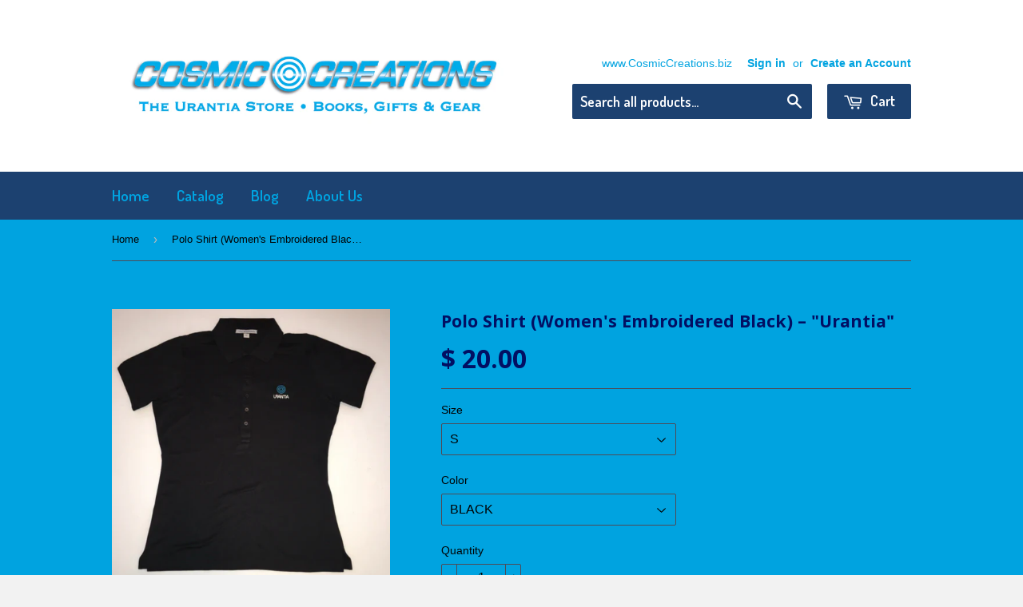

--- FILE ---
content_type: text/html; charset=utf-8
request_url: https://cosmiccreations.biz/products/urantia-womens-polo-shirt
body_size: 15760
content:
<!doctype html>
<!--[if lt IE 7]><html class="no-js lt-ie9 lt-ie8 lt-ie7" lang="en"> <![endif]-->
<!--[if IE 7]><html class="no-js lt-ie9 lt-ie8" lang="en"> <![endif]-->
<!--[if IE 8]><html class="no-js lt-ie9" lang="en"> <![endif]-->
<!--[if IE 9 ]><html class="ie9 no-js"> <![endif]-->
<!--[if (gt IE 9)|!(IE)]><!--> <html class="no-touch no-js"> <!--<![endif]-->
<head>

  <!-- Basic page needs ================================================== -->
  <meta charset="utf-8">
  <meta http-equiv="X-UA-Compatible" content="IE=edge,chrome=1">

  
  <link rel="shortcut icon" href="//cosmiccreations.biz/cdn/shop/t/2/assets/favicon.png?v=108531274516298026581466901159" type="image/png" />
  

  <!-- Title and description ================================================== -->
  <title>
  Polo Shirt (Women&#39;s Embroidered Black) – &quot;Urantia&quot; &ndash; COSMICCREATIONS.BIZ
  </title>

  
  <meta name="description" content="Ladies&#39; POLO SHIRT with embroidered URANTIA logo. Nice comfortable quality shirt.  Long tail to stay tucked in or for a nice casual look untucked.  5.4 Oz Moisture-Wicking. UV Protection. Pill-Resistant. Fully Taped Flat Rib-Knit Collar. Half-Moon Patch. 100% Polyester Mesh Pique. Available in Women&#39;s sizes Small up to">
  

  <!-- Product meta ================================================== -->
  
  <meta property="og:type" content="product">
  <meta property="og:title" content="Polo Shirt (Women&#39;s Embroidered Black) – &quot;Urantia&quot;">
  
  <meta property="og:image" content="http://cosmiccreations.biz/cdn/shop/files/Screenshot2025-12-03at2.06.05PM_grande.png?v=1764823495">
  <meta property="og:image:secure_url" content="https://cosmiccreations.biz/cdn/shop/files/Screenshot2025-12-03at2.06.05PM_grande.png?v=1764823495">
  
  <meta property="og:price:amount" content="20.00">
  <meta property="og:price:currency" content="USD">


  <meta property="og:description" content="Ladies&#39; POLO SHIRT with embroidered URANTIA logo. Nice comfortable quality shirt.  Long tail to stay tucked in or for a nice casual look untucked.  5.4 Oz Moisture-Wicking. UV Protection. Pill-Resistant. Fully Taped Flat Rib-Knit Collar. Half-Moon Patch. 100% Polyester Mesh Pique. Available in Women&#39;s sizes Small up to">

  <meta property="og:url" content="https://cosmiccreations.biz/products/urantia-womens-polo-shirt">
  <meta property="og:site_name" content="COSMICCREATIONS.BIZ">

  
  
  
  <meta name="twitter:site" content="@">


  <meta name="twitter:card" content="product">
  <meta name="twitter:title" content="Polo Shirt (Women's Embroidered Black) – "Urantia"">
  <meta name="twitter:description" content="Ladies&#39; POLO SHIRT with embroidered URANTIA logo. Nice comfortable quality shirt.  Long tail to stay tucked in or for a nice casual look untucked.  5.4 Oz Moisture-Wicking. UV Protection. Pill-Resistant. Fully Taped Flat Rib-Knit Collar. Half-Moon Patch. 100% Polyester Mesh Pique. Available in Women&#39;s sizes Small up to 2X. Color: Black, but also available in White and Blue.
The azure blue concentric circles logo and the word Urantia are the registered trademarks of Urantia Foundation, the original publisher and custodian of The Urantia Book. These symbols are being used with permission. CosmicCreations.biz – The Urantia Store Online – the reliable source where those who love The Urantia Book can purchase Books, Gifts &amp;amp; Gear. 
Reviews appreciated.">
  <meta name="twitter:image" content="https://cosmiccreations.biz/cdn/shop/files/Screenshot2025-12-03at2.06.05PM_medium.png?v=1764823495">
  <meta name="twitter:image:width" content="240">
  <meta name="twitter:image:height" content="240">
  <meta name="twitter:label1" content="Price">
  <meta name="twitter:data1" content="$ 20.00 USD">
  
  <meta name="twitter:label2" content="Brand">
  <meta name="twitter:data2" content="CosmicCreations">
  



  <!-- Helpers ================================================== -->
  <link rel="canonical" href="https://cosmiccreations.biz/products/urantia-womens-polo-shirt">
  <meta name="viewport" content="width=device-width,initial-scale=1">

  
  <!-- Ajaxify Cart Plugin ================================================== -->
  <link href="//cosmiccreations.biz/cdn/shop/t/2/assets/ajaxify.scss.css?v=165513865926657738661444720074" rel="stylesheet" type="text/css" media="all" />
  

  <!-- CSS ================================================== -->
  <link href="//cosmiccreations.biz/cdn/shop/t/2/assets/timber.scss.css?v=121019764082625029511674755863" rel="stylesheet" type="text/css" media="all" />
  

  
    
    
    <link href="//fonts.googleapis.com/css?family=Open+Sans:700" rel="stylesheet" type="text/css" media="all" />
  


  
    
    
    <link href="//fonts.googleapis.com/css?family=Dosis:600" rel="stylesheet" type="text/css" media="all" />
  



  <!-- Header hook for plugins ================================================== -->
  <script>window.performance && window.performance.mark && window.performance.mark('shopify.content_for_header.start');</script><meta id="shopify-digital-wallet" name="shopify-digital-wallet" content="/8085735/digital_wallets/dialog">
<meta name="shopify-checkout-api-token" content="05761179ecc255bfe01c9ea1ee5ca82e">
<meta id="in-context-paypal-metadata" data-shop-id="8085735" data-venmo-supported="false" data-environment="production" data-locale="en_US" data-paypal-v4="true" data-currency="USD">
<link rel="alternate" type="application/json+oembed" href="https://cosmiccreations.biz/products/urantia-womens-polo-shirt.oembed">
<script async="async" src="/checkouts/internal/preloads.js?locale=en-US"></script>
<link rel="preconnect" href="https://shop.app" crossorigin="anonymous">
<script async="async" src="https://shop.app/checkouts/internal/preloads.js?locale=en-US&shop_id=8085735" crossorigin="anonymous"></script>
<script id="shopify-features" type="application/json">{"accessToken":"05761179ecc255bfe01c9ea1ee5ca82e","betas":["rich-media-storefront-analytics"],"domain":"cosmiccreations.biz","predictiveSearch":true,"shopId":8085735,"locale":"en"}</script>
<script>var Shopify = Shopify || {};
Shopify.shop = "cosmiccreations.myshopify.com";
Shopify.locale = "en";
Shopify.currency = {"active":"USD","rate":"1.0"};
Shopify.country = "US";
Shopify.theme = {"name":"Supply","id":10695585,"schema_name":null,"schema_version":null,"theme_store_id":679,"role":"main"};
Shopify.theme.handle = "null";
Shopify.theme.style = {"id":null,"handle":null};
Shopify.cdnHost = "cosmiccreations.biz/cdn";
Shopify.routes = Shopify.routes || {};
Shopify.routes.root = "/";</script>
<script type="module">!function(o){(o.Shopify=o.Shopify||{}).modules=!0}(window);</script>
<script>!function(o){function n(){var o=[];function n(){o.push(Array.prototype.slice.apply(arguments))}return n.q=o,n}var t=o.Shopify=o.Shopify||{};t.loadFeatures=n(),t.autoloadFeatures=n()}(window);</script>
<script>
  window.ShopifyPay = window.ShopifyPay || {};
  window.ShopifyPay.apiHost = "shop.app\/pay";
  window.ShopifyPay.redirectState = null;
</script>
<script id="shop-js-analytics" type="application/json">{"pageType":"product"}</script>
<script defer="defer" async type="module" src="//cosmiccreations.biz/cdn/shopifycloud/shop-js/modules/v2/client.init-shop-cart-sync_C5BV16lS.en.esm.js"></script>
<script defer="defer" async type="module" src="//cosmiccreations.biz/cdn/shopifycloud/shop-js/modules/v2/chunk.common_CygWptCX.esm.js"></script>
<script type="module">
  await import("//cosmiccreations.biz/cdn/shopifycloud/shop-js/modules/v2/client.init-shop-cart-sync_C5BV16lS.en.esm.js");
await import("//cosmiccreations.biz/cdn/shopifycloud/shop-js/modules/v2/chunk.common_CygWptCX.esm.js");

  window.Shopify.SignInWithShop?.initShopCartSync?.({"fedCMEnabled":true,"windoidEnabled":true});

</script>
<script>
  window.Shopify = window.Shopify || {};
  if (!window.Shopify.featureAssets) window.Shopify.featureAssets = {};
  window.Shopify.featureAssets['shop-js'] = {"shop-cart-sync":["modules/v2/client.shop-cart-sync_ZFArdW7E.en.esm.js","modules/v2/chunk.common_CygWptCX.esm.js"],"shop-button":["modules/v2/client.shop-button_tlx5R9nI.en.esm.js","modules/v2/chunk.common_CygWptCX.esm.js"],"init-fed-cm":["modules/v2/client.init-fed-cm_CmiC4vf6.en.esm.js","modules/v2/chunk.common_CygWptCX.esm.js"],"init-windoid":["modules/v2/client.init-windoid_sURxWdc1.en.esm.js","modules/v2/chunk.common_CygWptCX.esm.js"],"init-shop-cart-sync":["modules/v2/client.init-shop-cart-sync_C5BV16lS.en.esm.js","modules/v2/chunk.common_CygWptCX.esm.js"],"init-shop-email-lookup-coordinator":["modules/v2/client.init-shop-email-lookup-coordinator_B8hsDcYM.en.esm.js","modules/v2/chunk.common_CygWptCX.esm.js"],"shop-cash-offers":["modules/v2/client.shop-cash-offers_DOA2yAJr.en.esm.js","modules/v2/chunk.common_CygWptCX.esm.js","modules/v2/chunk.modal_D71HUcav.esm.js"],"pay-button":["modules/v2/client.pay-button_FdsNuTd3.en.esm.js","modules/v2/chunk.common_CygWptCX.esm.js"],"shop-login-button":["modules/v2/client.shop-login-button_C5VAVYt1.en.esm.js","modules/v2/chunk.common_CygWptCX.esm.js","modules/v2/chunk.modal_D71HUcav.esm.js"],"shop-toast-manager":["modules/v2/client.shop-toast-manager_ClPi3nE9.en.esm.js","modules/v2/chunk.common_CygWptCX.esm.js"],"avatar":["modules/v2/client.avatar_BTnouDA3.en.esm.js"],"init-shop-for-new-customer-accounts":["modules/v2/client.init-shop-for-new-customer-accounts_ChsxoAhi.en.esm.js","modules/v2/client.shop-login-button_C5VAVYt1.en.esm.js","modules/v2/chunk.common_CygWptCX.esm.js","modules/v2/chunk.modal_D71HUcav.esm.js"],"init-customer-accounts":["modules/v2/client.init-customer-accounts_DxDtT_ad.en.esm.js","modules/v2/client.shop-login-button_C5VAVYt1.en.esm.js","modules/v2/chunk.common_CygWptCX.esm.js","modules/v2/chunk.modal_D71HUcav.esm.js"],"init-customer-accounts-sign-up":["modules/v2/client.init-customer-accounts-sign-up_CPSyQ0Tj.en.esm.js","modules/v2/client.shop-login-button_C5VAVYt1.en.esm.js","modules/v2/chunk.common_CygWptCX.esm.js","modules/v2/chunk.modal_D71HUcav.esm.js"],"lead-capture":["modules/v2/client.lead-capture_Bi8yE_yS.en.esm.js","modules/v2/chunk.common_CygWptCX.esm.js","modules/v2/chunk.modal_D71HUcav.esm.js"],"checkout-modal":["modules/v2/client.checkout-modal_BPM8l0SH.en.esm.js","modules/v2/chunk.common_CygWptCX.esm.js","modules/v2/chunk.modal_D71HUcav.esm.js"],"shop-follow-button":["modules/v2/client.shop-follow-button_Cva4Ekp9.en.esm.js","modules/v2/chunk.common_CygWptCX.esm.js","modules/v2/chunk.modal_D71HUcav.esm.js"],"shop-login":["modules/v2/client.shop-login_D6lNrXab.en.esm.js","modules/v2/chunk.common_CygWptCX.esm.js","modules/v2/chunk.modal_D71HUcav.esm.js"],"payment-terms":["modules/v2/client.payment-terms_CZxnsJam.en.esm.js","modules/v2/chunk.common_CygWptCX.esm.js","modules/v2/chunk.modal_D71HUcav.esm.js"]};
</script>
<script id="__st">var __st={"a":8085735,"offset":-18000,"reqid":"caf72f72-ab3d-49f7-847b-cadbd959d3f6-1768846109","pageurl":"cosmiccreations.biz\/products\/urantia-womens-polo-shirt","u":"6930a0cd1840","p":"product","rtyp":"product","rid":2146967489};</script>
<script>window.ShopifyPaypalV4VisibilityTracking = true;</script>
<script id="captcha-bootstrap">!function(){'use strict';const t='contact',e='account',n='new_comment',o=[[t,t],['blogs',n],['comments',n],[t,'customer']],c=[[e,'customer_login'],[e,'guest_login'],[e,'recover_customer_password'],[e,'create_customer']],r=t=>t.map((([t,e])=>`form[action*='/${t}']:not([data-nocaptcha='true']) input[name='form_type'][value='${e}']`)).join(','),a=t=>()=>t?[...document.querySelectorAll(t)].map((t=>t.form)):[];function s(){const t=[...o],e=r(t);return a(e)}const i='password',u='form_key',d=['recaptcha-v3-token','g-recaptcha-response','h-captcha-response',i],f=()=>{try{return window.sessionStorage}catch{return}},m='__shopify_v',_=t=>t.elements[u];function p(t,e,n=!1){try{const o=window.sessionStorage,c=JSON.parse(o.getItem(e)),{data:r}=function(t){const{data:e,action:n}=t;return t[m]||n?{data:e,action:n}:{data:t,action:n}}(c);for(const[e,n]of Object.entries(r))t.elements[e]&&(t.elements[e].value=n);n&&o.removeItem(e)}catch(o){console.error('form repopulation failed',{error:o})}}const l='form_type',E='cptcha';function T(t){t.dataset[E]=!0}const w=window,h=w.document,L='Shopify',v='ce_forms',y='captcha';let A=!1;((t,e)=>{const n=(g='f06e6c50-85a8-45c8-87d0-21a2b65856fe',I='https://cdn.shopify.com/shopifycloud/storefront-forms-hcaptcha/ce_storefront_forms_captcha_hcaptcha.v1.5.2.iife.js',D={infoText:'Protected by hCaptcha',privacyText:'Privacy',termsText:'Terms'},(t,e,n)=>{const o=w[L][v],c=o.bindForm;if(c)return c(t,g,e,D).then(n);var r;o.q.push([[t,g,e,D],n]),r=I,A||(h.body.append(Object.assign(h.createElement('script'),{id:'captcha-provider',async:!0,src:r})),A=!0)});var g,I,D;w[L]=w[L]||{},w[L][v]=w[L][v]||{},w[L][v].q=[],w[L][y]=w[L][y]||{},w[L][y].protect=function(t,e){n(t,void 0,e),T(t)},Object.freeze(w[L][y]),function(t,e,n,w,h,L){const[v,y,A,g]=function(t,e,n){const i=e?o:[],u=t?c:[],d=[...i,...u],f=r(d),m=r(i),_=r(d.filter((([t,e])=>n.includes(e))));return[a(f),a(m),a(_),s()]}(w,h,L),I=t=>{const e=t.target;return e instanceof HTMLFormElement?e:e&&e.form},D=t=>v().includes(t);t.addEventListener('submit',(t=>{const e=I(t);if(!e)return;const n=D(e)&&!e.dataset.hcaptchaBound&&!e.dataset.recaptchaBound,o=_(e),c=g().includes(e)&&(!o||!o.value);(n||c)&&t.preventDefault(),c&&!n&&(function(t){try{if(!f())return;!function(t){const e=f();if(!e)return;const n=_(t);if(!n)return;const o=n.value;o&&e.removeItem(o)}(t);const e=Array.from(Array(32),(()=>Math.random().toString(36)[2])).join('');!function(t,e){_(t)||t.append(Object.assign(document.createElement('input'),{type:'hidden',name:u})),t.elements[u].value=e}(t,e),function(t,e){const n=f();if(!n)return;const o=[...t.querySelectorAll(`input[type='${i}']`)].map((({name:t})=>t)),c=[...d,...o],r={};for(const[a,s]of new FormData(t).entries())c.includes(a)||(r[a]=s);n.setItem(e,JSON.stringify({[m]:1,action:t.action,data:r}))}(t,e)}catch(e){console.error('failed to persist form',e)}}(e),e.submit())}));const S=(t,e)=>{t&&!t.dataset[E]&&(n(t,e.some((e=>e===t))),T(t))};for(const o of['focusin','change'])t.addEventListener(o,(t=>{const e=I(t);D(e)&&S(e,y())}));const B=e.get('form_key'),M=e.get(l),P=B&&M;t.addEventListener('DOMContentLoaded',(()=>{const t=y();if(P)for(const e of t)e.elements[l].value===M&&p(e,B);[...new Set([...A(),...v().filter((t=>'true'===t.dataset.shopifyCaptcha))])].forEach((e=>S(e,t)))}))}(h,new URLSearchParams(w.location.search),n,t,e,['guest_login'])})(!0,!0)}();</script>
<script integrity="sha256-4kQ18oKyAcykRKYeNunJcIwy7WH5gtpwJnB7kiuLZ1E=" data-source-attribution="shopify.loadfeatures" defer="defer" src="//cosmiccreations.biz/cdn/shopifycloud/storefront/assets/storefront/load_feature-a0a9edcb.js" crossorigin="anonymous"></script>
<script crossorigin="anonymous" defer="defer" src="//cosmiccreations.biz/cdn/shopifycloud/storefront/assets/shopify_pay/storefront-65b4c6d7.js?v=20250812"></script>
<script data-source-attribution="shopify.dynamic_checkout.dynamic.init">var Shopify=Shopify||{};Shopify.PaymentButton=Shopify.PaymentButton||{isStorefrontPortableWallets:!0,init:function(){window.Shopify.PaymentButton.init=function(){};var t=document.createElement("script");t.src="https://cosmiccreations.biz/cdn/shopifycloud/portable-wallets/latest/portable-wallets.en.js",t.type="module",document.head.appendChild(t)}};
</script>
<script data-source-attribution="shopify.dynamic_checkout.buyer_consent">
  function portableWalletsHideBuyerConsent(e){var t=document.getElementById("shopify-buyer-consent"),n=document.getElementById("shopify-subscription-policy-button");t&&n&&(t.classList.add("hidden"),t.setAttribute("aria-hidden","true"),n.removeEventListener("click",e))}function portableWalletsShowBuyerConsent(e){var t=document.getElementById("shopify-buyer-consent"),n=document.getElementById("shopify-subscription-policy-button");t&&n&&(t.classList.remove("hidden"),t.removeAttribute("aria-hidden"),n.addEventListener("click",e))}window.Shopify?.PaymentButton&&(window.Shopify.PaymentButton.hideBuyerConsent=portableWalletsHideBuyerConsent,window.Shopify.PaymentButton.showBuyerConsent=portableWalletsShowBuyerConsent);
</script>
<script data-source-attribution="shopify.dynamic_checkout.cart.bootstrap">document.addEventListener("DOMContentLoaded",(function(){function t(){return document.querySelector("shopify-accelerated-checkout-cart, shopify-accelerated-checkout")}if(t())Shopify.PaymentButton.init();else{new MutationObserver((function(e,n){t()&&(Shopify.PaymentButton.init(),n.disconnect())})).observe(document.body,{childList:!0,subtree:!0})}}));
</script>
<link id="shopify-accelerated-checkout-styles" rel="stylesheet" media="screen" href="https://cosmiccreations.biz/cdn/shopifycloud/portable-wallets/latest/accelerated-checkout-backwards-compat.css" crossorigin="anonymous">
<style id="shopify-accelerated-checkout-cart">
        #shopify-buyer-consent {
  margin-top: 1em;
  display: inline-block;
  width: 100%;
}

#shopify-buyer-consent.hidden {
  display: none;
}

#shopify-subscription-policy-button {
  background: none;
  border: none;
  padding: 0;
  text-decoration: underline;
  font-size: inherit;
  cursor: pointer;
}

#shopify-subscription-policy-button::before {
  box-shadow: none;
}

      </style>

<script>window.performance && window.performance.mark && window.performance.mark('shopify.content_for_header.end');</script>

  

<!--[if lt IE 9]>
<script src="//html5shiv.googlecode.com/svn/trunk/html5.js" type="text/javascript"></script>
<script src="//cosmiccreations.biz/cdn/shop/t/2/assets/respond.min.js?v=52248677837542619231427068348" type="text/javascript"></script>
<link href="//cosmiccreations.biz/cdn/shop/t/2/assets/respond-proxy.html" id="respond-proxy" rel="respond-proxy" />
<link href="//cosmiccreations.biz/search?q=61c6b2c4b68580e4ef38e7e22e92166f" id="respond-redirect" rel="respond-redirect" />
<script src="//cosmiccreations.biz/search?q=61c6b2c4b68580e4ef38e7e22e92166f" type="text/javascript"></script>
<![endif]-->


  
  

  <script src="//ajax.googleapis.com/ajax/libs/jquery/1.11.0/jquery.min.js" type="text/javascript"></script>
  <script src="//cosmiccreations.biz/cdn/shop/t/2/assets/modernizr.min.js?v=26620055551102246001427068348" type="text/javascript"></script>

<link href="https://monorail-edge.shopifysvc.com" rel="dns-prefetch">
<script>(function(){if ("sendBeacon" in navigator && "performance" in window) {try {var session_token_from_headers = performance.getEntriesByType('navigation')[0].serverTiming.find(x => x.name == '_s').description;} catch {var session_token_from_headers = undefined;}var session_cookie_matches = document.cookie.match(/_shopify_s=([^;]*)/);var session_token_from_cookie = session_cookie_matches && session_cookie_matches.length === 2 ? session_cookie_matches[1] : "";var session_token = session_token_from_headers || session_token_from_cookie || "";function handle_abandonment_event(e) {var entries = performance.getEntries().filter(function(entry) {return /monorail-edge.shopifysvc.com/.test(entry.name);});if (!window.abandonment_tracked && entries.length === 0) {window.abandonment_tracked = true;var currentMs = Date.now();var navigation_start = performance.timing.navigationStart;var payload = {shop_id: 8085735,url: window.location.href,navigation_start,duration: currentMs - navigation_start,session_token,page_type: "product"};window.navigator.sendBeacon("https://monorail-edge.shopifysvc.com/v1/produce", JSON.stringify({schema_id: "online_store_buyer_site_abandonment/1.1",payload: payload,metadata: {event_created_at_ms: currentMs,event_sent_at_ms: currentMs}}));}}window.addEventListener('pagehide', handle_abandonment_event);}}());</script>
<script id="web-pixels-manager-setup">(function e(e,d,r,n,o){if(void 0===o&&(o={}),!Boolean(null===(a=null===(i=window.Shopify)||void 0===i?void 0:i.analytics)||void 0===a?void 0:a.replayQueue)){var i,a;window.Shopify=window.Shopify||{};var t=window.Shopify;t.analytics=t.analytics||{};var s=t.analytics;s.replayQueue=[],s.publish=function(e,d,r){return s.replayQueue.push([e,d,r]),!0};try{self.performance.mark("wpm:start")}catch(e){}var l=function(){var e={modern:/Edge?\/(1{2}[4-9]|1[2-9]\d|[2-9]\d{2}|\d{4,})\.\d+(\.\d+|)|Firefox\/(1{2}[4-9]|1[2-9]\d|[2-9]\d{2}|\d{4,})\.\d+(\.\d+|)|Chrom(ium|e)\/(9{2}|\d{3,})\.\d+(\.\d+|)|(Maci|X1{2}).+ Version\/(15\.\d+|(1[6-9]|[2-9]\d|\d{3,})\.\d+)([,.]\d+|)( \(\w+\)|)( Mobile\/\w+|) Safari\/|Chrome.+OPR\/(9{2}|\d{3,})\.\d+\.\d+|(CPU[ +]OS|iPhone[ +]OS|CPU[ +]iPhone|CPU IPhone OS|CPU iPad OS)[ +]+(15[._]\d+|(1[6-9]|[2-9]\d|\d{3,})[._]\d+)([._]\d+|)|Android:?[ /-](13[3-9]|1[4-9]\d|[2-9]\d{2}|\d{4,})(\.\d+|)(\.\d+|)|Android.+Firefox\/(13[5-9]|1[4-9]\d|[2-9]\d{2}|\d{4,})\.\d+(\.\d+|)|Android.+Chrom(ium|e)\/(13[3-9]|1[4-9]\d|[2-9]\d{2}|\d{4,})\.\d+(\.\d+|)|SamsungBrowser\/([2-9]\d|\d{3,})\.\d+/,legacy:/Edge?\/(1[6-9]|[2-9]\d|\d{3,})\.\d+(\.\d+|)|Firefox\/(5[4-9]|[6-9]\d|\d{3,})\.\d+(\.\d+|)|Chrom(ium|e)\/(5[1-9]|[6-9]\d|\d{3,})\.\d+(\.\d+|)([\d.]+$|.*Safari\/(?![\d.]+ Edge\/[\d.]+$))|(Maci|X1{2}).+ Version\/(10\.\d+|(1[1-9]|[2-9]\d|\d{3,})\.\d+)([,.]\d+|)( \(\w+\)|)( Mobile\/\w+|) Safari\/|Chrome.+OPR\/(3[89]|[4-9]\d|\d{3,})\.\d+\.\d+|(CPU[ +]OS|iPhone[ +]OS|CPU[ +]iPhone|CPU IPhone OS|CPU iPad OS)[ +]+(10[._]\d+|(1[1-9]|[2-9]\d|\d{3,})[._]\d+)([._]\d+|)|Android:?[ /-](13[3-9]|1[4-9]\d|[2-9]\d{2}|\d{4,})(\.\d+|)(\.\d+|)|Mobile Safari.+OPR\/([89]\d|\d{3,})\.\d+\.\d+|Android.+Firefox\/(13[5-9]|1[4-9]\d|[2-9]\d{2}|\d{4,})\.\d+(\.\d+|)|Android.+Chrom(ium|e)\/(13[3-9]|1[4-9]\d|[2-9]\d{2}|\d{4,})\.\d+(\.\d+|)|Android.+(UC? ?Browser|UCWEB|U3)[ /]?(15\.([5-9]|\d{2,})|(1[6-9]|[2-9]\d|\d{3,})\.\d+)\.\d+|SamsungBrowser\/(5\.\d+|([6-9]|\d{2,})\.\d+)|Android.+MQ{2}Browser\/(14(\.(9|\d{2,})|)|(1[5-9]|[2-9]\d|\d{3,})(\.\d+|))(\.\d+|)|K[Aa][Ii]OS\/(3\.\d+|([4-9]|\d{2,})\.\d+)(\.\d+|)/},d=e.modern,r=e.legacy,n=navigator.userAgent;return n.match(d)?"modern":n.match(r)?"legacy":"unknown"}(),u="modern"===l?"modern":"legacy",c=(null!=n?n:{modern:"",legacy:""})[u],f=function(e){return[e.baseUrl,"/wpm","/b",e.hashVersion,"modern"===e.buildTarget?"m":"l",".js"].join("")}({baseUrl:d,hashVersion:r,buildTarget:u}),m=function(e){var d=e.version,r=e.bundleTarget,n=e.surface,o=e.pageUrl,i=e.monorailEndpoint;return{emit:function(e){var a=e.status,t=e.errorMsg,s=(new Date).getTime(),l=JSON.stringify({metadata:{event_sent_at_ms:s},events:[{schema_id:"web_pixels_manager_load/3.1",payload:{version:d,bundle_target:r,page_url:o,status:a,surface:n,error_msg:t},metadata:{event_created_at_ms:s}}]});if(!i)return console&&console.warn&&console.warn("[Web Pixels Manager] No Monorail endpoint provided, skipping logging."),!1;try{return self.navigator.sendBeacon.bind(self.navigator)(i,l)}catch(e){}var u=new XMLHttpRequest;try{return u.open("POST",i,!0),u.setRequestHeader("Content-Type","text/plain"),u.send(l),!0}catch(e){return console&&console.warn&&console.warn("[Web Pixels Manager] Got an unhandled error while logging to Monorail."),!1}}}}({version:r,bundleTarget:l,surface:e.surface,pageUrl:self.location.href,monorailEndpoint:e.monorailEndpoint});try{o.browserTarget=l,function(e){var d=e.src,r=e.async,n=void 0===r||r,o=e.onload,i=e.onerror,a=e.sri,t=e.scriptDataAttributes,s=void 0===t?{}:t,l=document.createElement("script"),u=document.querySelector("head"),c=document.querySelector("body");if(l.async=n,l.src=d,a&&(l.integrity=a,l.crossOrigin="anonymous"),s)for(var f in s)if(Object.prototype.hasOwnProperty.call(s,f))try{l.dataset[f]=s[f]}catch(e){}if(o&&l.addEventListener("load",o),i&&l.addEventListener("error",i),u)u.appendChild(l);else{if(!c)throw new Error("Did not find a head or body element to append the script");c.appendChild(l)}}({src:f,async:!0,onload:function(){if(!function(){var e,d;return Boolean(null===(d=null===(e=window.Shopify)||void 0===e?void 0:e.analytics)||void 0===d?void 0:d.initialized)}()){var d=window.webPixelsManager.init(e)||void 0;if(d){var r=window.Shopify.analytics;r.replayQueue.forEach((function(e){var r=e[0],n=e[1],o=e[2];d.publishCustomEvent(r,n,o)})),r.replayQueue=[],r.publish=d.publishCustomEvent,r.visitor=d.visitor,r.initialized=!0}}},onerror:function(){return m.emit({status:"failed",errorMsg:"".concat(f," has failed to load")})},sri:function(e){var d=/^sha384-[A-Za-z0-9+/=]+$/;return"string"==typeof e&&d.test(e)}(c)?c:"",scriptDataAttributes:o}),m.emit({status:"loading"})}catch(e){m.emit({status:"failed",errorMsg:(null==e?void 0:e.message)||"Unknown error"})}}})({shopId: 8085735,storefrontBaseUrl: "https://cosmiccreations.biz",extensionsBaseUrl: "https://extensions.shopifycdn.com/cdn/shopifycloud/web-pixels-manager",monorailEndpoint: "https://monorail-edge.shopifysvc.com/unstable/produce_batch",surface: "storefront-renderer",enabledBetaFlags: ["2dca8a86"],webPixelsConfigList: [{"id":"shopify-app-pixel","configuration":"{}","eventPayloadVersion":"v1","runtimeContext":"STRICT","scriptVersion":"0450","apiClientId":"shopify-pixel","type":"APP","privacyPurposes":["ANALYTICS","MARKETING"]},{"id":"shopify-custom-pixel","eventPayloadVersion":"v1","runtimeContext":"LAX","scriptVersion":"0450","apiClientId":"shopify-pixel","type":"CUSTOM","privacyPurposes":["ANALYTICS","MARKETING"]}],isMerchantRequest: false,initData: {"shop":{"name":"COSMICCREATIONS.BIZ","paymentSettings":{"currencyCode":"USD"},"myshopifyDomain":"cosmiccreations.myshopify.com","countryCode":"US","storefrontUrl":"https:\/\/cosmiccreations.biz"},"customer":null,"cart":null,"checkout":null,"productVariants":[{"price":{"amount":20.0,"currencyCode":"USD"},"product":{"title":"Polo Shirt (Women's Embroidered Black) – \"Urantia\"","vendor":"CosmicCreations","id":"2146967489","untranslatedTitle":"Polo Shirt (Women's Embroidered Black) – \"Urantia\"","url":"\/products\/urantia-womens-polo-shirt","type":"Polo Shirt"},"id":"6936144833","image":{"src":"\/\/cosmiccreations.biz\/cdn\/shop\/files\/Screenshot2025-12-03at2.06.05PM.png?v=1764823495"},"sku":"CCAP-0016","title":"S \/ BLACK","untranslatedTitle":"S \/ BLACK"},{"price":{"amount":20.0,"currencyCode":"USD"},"product":{"title":"Polo Shirt (Women's Embroidered Black) – \"Urantia\"","vendor":"CosmicCreations","id":"2146967489","untranslatedTitle":"Polo Shirt (Women's Embroidered Black) – \"Urantia\"","url":"\/products\/urantia-womens-polo-shirt","type":"Polo Shirt"},"id":"6936145153","image":{"src":"\/\/cosmiccreations.biz\/cdn\/shop\/files\/Screenshot2025-12-03at2.06.05PM.png?v=1764823495"},"sku":"CCAP-0015","title":"M \/ BLACK","untranslatedTitle":"M \/ BLACK"},{"price":{"amount":20.0,"currencyCode":"USD"},"product":{"title":"Polo Shirt (Women's Embroidered Black) – \"Urantia\"","vendor":"CosmicCreations","id":"2146967489","untranslatedTitle":"Polo Shirt (Women's Embroidered Black) – \"Urantia\"","url":"\/products\/urantia-womens-polo-shirt","type":"Polo Shirt"},"id":"6936145345","image":{"src":"\/\/cosmiccreations.biz\/cdn\/shop\/files\/Screenshot2025-12-03at2.06.05PM.png?v=1764823495"},"sku":"CCAP-0014","title":"L \/ BLACK","untranslatedTitle":"L \/ BLACK"},{"price":{"amount":20.0,"currencyCode":"USD"},"product":{"title":"Polo Shirt (Women's Embroidered Black) – \"Urantia\"","vendor":"CosmicCreations","id":"2146967489","untranslatedTitle":"Polo Shirt (Women's Embroidered Black) – \"Urantia\"","url":"\/products\/urantia-womens-polo-shirt","type":"Polo Shirt"},"id":"6936145537","image":{"src":"\/\/cosmiccreations.biz\/cdn\/shop\/files\/Screenshot2025-12-03at2.06.05PM.png?v=1764823495"},"sku":"CCAP-0017","title":"XL \/ BLACK","untranslatedTitle":"XL \/ BLACK"},{"price":{"amount":20.0,"currencyCode":"USD"},"product":{"title":"Polo Shirt (Women's Embroidered Black) – \"Urantia\"","vendor":"CosmicCreations","id":"2146967489","untranslatedTitle":"Polo Shirt (Women's Embroidered Black) – \"Urantia\"","url":"\/products\/urantia-womens-polo-shirt","type":"Polo Shirt"},"id":"6936145729","image":{"src":"\/\/cosmiccreations.biz\/cdn\/shop\/files\/Screenshot2025-12-03at2.06.05PM.png?v=1764823495"},"sku":"CCAP-0018","title":"2XL \/ BLACK","untranslatedTitle":"2XL \/ BLACK"}],"purchasingCompany":null},},"https://cosmiccreations.biz/cdn","fcfee988w5aeb613cpc8e4bc33m6693e112",{"modern":"","legacy":""},{"shopId":"8085735","storefrontBaseUrl":"https:\/\/cosmiccreations.biz","extensionBaseUrl":"https:\/\/extensions.shopifycdn.com\/cdn\/shopifycloud\/web-pixels-manager","surface":"storefront-renderer","enabledBetaFlags":"[\"2dca8a86\"]","isMerchantRequest":"false","hashVersion":"fcfee988w5aeb613cpc8e4bc33m6693e112","publish":"custom","events":"[[\"page_viewed\",{}],[\"product_viewed\",{\"productVariant\":{\"price\":{\"amount\":20.0,\"currencyCode\":\"USD\"},\"product\":{\"title\":\"Polo Shirt (Women's Embroidered Black) – \\\"Urantia\\\"\",\"vendor\":\"CosmicCreations\",\"id\":\"2146967489\",\"untranslatedTitle\":\"Polo Shirt (Women's Embroidered Black) – \\\"Urantia\\\"\",\"url\":\"\/products\/urantia-womens-polo-shirt\",\"type\":\"Polo Shirt\"},\"id\":\"6936144833\",\"image\":{\"src\":\"\/\/cosmiccreations.biz\/cdn\/shop\/files\/Screenshot2025-12-03at2.06.05PM.png?v=1764823495\"},\"sku\":\"CCAP-0016\",\"title\":\"S \/ BLACK\",\"untranslatedTitle\":\"S \/ BLACK\"}}]]"});</script><script>
  window.ShopifyAnalytics = window.ShopifyAnalytics || {};
  window.ShopifyAnalytics.meta = window.ShopifyAnalytics.meta || {};
  window.ShopifyAnalytics.meta.currency = 'USD';
  var meta = {"product":{"id":2146967489,"gid":"gid:\/\/shopify\/Product\/2146967489","vendor":"CosmicCreations","type":"Polo Shirt","handle":"urantia-womens-polo-shirt","variants":[{"id":6936144833,"price":2000,"name":"Polo Shirt (Women's Embroidered Black) – \"Urantia\" - S \/ BLACK","public_title":"S \/ BLACK","sku":"CCAP-0016"},{"id":6936145153,"price":2000,"name":"Polo Shirt (Women's Embroidered Black) – \"Urantia\" - M \/ BLACK","public_title":"M \/ BLACK","sku":"CCAP-0015"},{"id":6936145345,"price":2000,"name":"Polo Shirt (Women's Embroidered Black) – \"Urantia\" - L \/ BLACK","public_title":"L \/ BLACK","sku":"CCAP-0014"},{"id":6936145537,"price":2000,"name":"Polo Shirt (Women's Embroidered Black) – \"Urantia\" - XL \/ BLACK","public_title":"XL \/ BLACK","sku":"CCAP-0017"},{"id":6936145729,"price":2000,"name":"Polo Shirt (Women's Embroidered Black) – \"Urantia\" - 2XL \/ BLACK","public_title":"2XL \/ BLACK","sku":"CCAP-0018"}],"remote":false},"page":{"pageType":"product","resourceType":"product","resourceId":2146967489,"requestId":"caf72f72-ab3d-49f7-847b-cadbd959d3f6-1768846109"}};
  for (var attr in meta) {
    window.ShopifyAnalytics.meta[attr] = meta[attr];
  }
</script>
<script class="analytics">
  (function () {
    var customDocumentWrite = function(content) {
      var jquery = null;

      if (window.jQuery) {
        jquery = window.jQuery;
      } else if (window.Checkout && window.Checkout.$) {
        jquery = window.Checkout.$;
      }

      if (jquery) {
        jquery('body').append(content);
      }
    };

    var hasLoggedConversion = function(token) {
      if (token) {
        return document.cookie.indexOf('loggedConversion=' + token) !== -1;
      }
      return false;
    }

    var setCookieIfConversion = function(token) {
      if (token) {
        var twoMonthsFromNow = new Date(Date.now());
        twoMonthsFromNow.setMonth(twoMonthsFromNow.getMonth() + 2);

        document.cookie = 'loggedConversion=' + token + '; expires=' + twoMonthsFromNow;
      }
    }

    var trekkie = window.ShopifyAnalytics.lib = window.trekkie = window.trekkie || [];
    if (trekkie.integrations) {
      return;
    }
    trekkie.methods = [
      'identify',
      'page',
      'ready',
      'track',
      'trackForm',
      'trackLink'
    ];
    trekkie.factory = function(method) {
      return function() {
        var args = Array.prototype.slice.call(arguments);
        args.unshift(method);
        trekkie.push(args);
        return trekkie;
      };
    };
    for (var i = 0; i < trekkie.methods.length; i++) {
      var key = trekkie.methods[i];
      trekkie[key] = trekkie.factory(key);
    }
    trekkie.load = function(config) {
      trekkie.config = config || {};
      trekkie.config.initialDocumentCookie = document.cookie;
      var first = document.getElementsByTagName('script')[0];
      var script = document.createElement('script');
      script.type = 'text/javascript';
      script.onerror = function(e) {
        var scriptFallback = document.createElement('script');
        scriptFallback.type = 'text/javascript';
        scriptFallback.onerror = function(error) {
                var Monorail = {
      produce: function produce(monorailDomain, schemaId, payload) {
        var currentMs = new Date().getTime();
        var event = {
          schema_id: schemaId,
          payload: payload,
          metadata: {
            event_created_at_ms: currentMs,
            event_sent_at_ms: currentMs
          }
        };
        return Monorail.sendRequest("https://" + monorailDomain + "/v1/produce", JSON.stringify(event));
      },
      sendRequest: function sendRequest(endpointUrl, payload) {
        // Try the sendBeacon API
        if (window && window.navigator && typeof window.navigator.sendBeacon === 'function' && typeof window.Blob === 'function' && !Monorail.isIos12()) {
          var blobData = new window.Blob([payload], {
            type: 'text/plain'
          });

          if (window.navigator.sendBeacon(endpointUrl, blobData)) {
            return true;
          } // sendBeacon was not successful

        } // XHR beacon

        var xhr = new XMLHttpRequest();

        try {
          xhr.open('POST', endpointUrl);
          xhr.setRequestHeader('Content-Type', 'text/plain');
          xhr.send(payload);
        } catch (e) {
          console.log(e);
        }

        return false;
      },
      isIos12: function isIos12() {
        return window.navigator.userAgent.lastIndexOf('iPhone; CPU iPhone OS 12_') !== -1 || window.navigator.userAgent.lastIndexOf('iPad; CPU OS 12_') !== -1;
      }
    };
    Monorail.produce('monorail-edge.shopifysvc.com',
      'trekkie_storefront_load_errors/1.1',
      {shop_id: 8085735,
      theme_id: 10695585,
      app_name: "storefront",
      context_url: window.location.href,
      source_url: "//cosmiccreations.biz/cdn/s/trekkie.storefront.cd680fe47e6c39ca5d5df5f0a32d569bc48c0f27.min.js"});

        };
        scriptFallback.async = true;
        scriptFallback.src = '//cosmiccreations.biz/cdn/s/trekkie.storefront.cd680fe47e6c39ca5d5df5f0a32d569bc48c0f27.min.js';
        first.parentNode.insertBefore(scriptFallback, first);
      };
      script.async = true;
      script.src = '//cosmiccreations.biz/cdn/s/trekkie.storefront.cd680fe47e6c39ca5d5df5f0a32d569bc48c0f27.min.js';
      first.parentNode.insertBefore(script, first);
    };
    trekkie.load(
      {"Trekkie":{"appName":"storefront","development":false,"defaultAttributes":{"shopId":8085735,"isMerchantRequest":null,"themeId":10695585,"themeCityHash":"7549232713071869584","contentLanguage":"en","currency":"USD","eventMetadataId":"5426376e-1af0-4aac-8a7b-ee307cb6f21e"},"isServerSideCookieWritingEnabled":true,"monorailRegion":"shop_domain","enabledBetaFlags":["65f19447"]},"Session Attribution":{},"S2S":{"facebookCapiEnabled":false,"source":"trekkie-storefront-renderer","apiClientId":580111}}
    );

    var loaded = false;
    trekkie.ready(function() {
      if (loaded) return;
      loaded = true;

      window.ShopifyAnalytics.lib = window.trekkie;

      var originalDocumentWrite = document.write;
      document.write = customDocumentWrite;
      try { window.ShopifyAnalytics.merchantGoogleAnalytics.call(this); } catch(error) {};
      document.write = originalDocumentWrite;

      window.ShopifyAnalytics.lib.page(null,{"pageType":"product","resourceType":"product","resourceId":2146967489,"requestId":"caf72f72-ab3d-49f7-847b-cadbd959d3f6-1768846109","shopifyEmitted":true});

      var match = window.location.pathname.match(/checkouts\/(.+)\/(thank_you|post_purchase)/)
      var token = match? match[1]: undefined;
      if (!hasLoggedConversion(token)) {
        setCookieIfConversion(token);
        window.ShopifyAnalytics.lib.track("Viewed Product",{"currency":"USD","variantId":6936144833,"productId":2146967489,"productGid":"gid:\/\/shopify\/Product\/2146967489","name":"Polo Shirt (Women's Embroidered Black) – \"Urantia\" - S \/ BLACK","price":"20.00","sku":"CCAP-0016","brand":"CosmicCreations","variant":"S \/ BLACK","category":"Polo Shirt","nonInteraction":true,"remote":false},undefined,undefined,{"shopifyEmitted":true});
      window.ShopifyAnalytics.lib.track("monorail:\/\/trekkie_storefront_viewed_product\/1.1",{"currency":"USD","variantId":6936144833,"productId":2146967489,"productGid":"gid:\/\/shopify\/Product\/2146967489","name":"Polo Shirt (Women's Embroidered Black) – \"Urantia\" - S \/ BLACK","price":"20.00","sku":"CCAP-0016","brand":"CosmicCreations","variant":"S \/ BLACK","category":"Polo Shirt","nonInteraction":true,"remote":false,"referer":"https:\/\/cosmiccreations.biz\/products\/urantia-womens-polo-shirt"});
      }
    });


        var eventsListenerScript = document.createElement('script');
        eventsListenerScript.async = true;
        eventsListenerScript.src = "//cosmiccreations.biz/cdn/shopifycloud/storefront/assets/shop_events_listener-3da45d37.js";
        document.getElementsByTagName('head')[0].appendChild(eventsListenerScript);

})();</script>
<script
  defer
  src="https://cosmiccreations.biz/cdn/shopifycloud/perf-kit/shopify-perf-kit-3.0.4.min.js"
  data-application="storefront-renderer"
  data-shop-id="8085735"
  data-render-region="gcp-us-central1"
  data-page-type="product"
  data-theme-instance-id="10695585"
  data-theme-name=""
  data-theme-version=""
  data-monorail-region="shop_domain"
  data-resource-timing-sampling-rate="10"
  data-shs="true"
  data-shs-beacon="true"
  data-shs-export-with-fetch="true"
  data-shs-logs-sample-rate="1"
  data-shs-beacon-endpoint="https://cosmiccreations.biz/api/collect"
></script>
</head>

<body id="polo-shirt-women-39-s-embroidered-black-quot-urantia-quot" class="template-product" >

  <header class="site-header" role="banner">
    <div class="wrapper">

      <div class="grid--full">
        <div class="grid-item large--one-half">
          
            <div class="h1 header-logo" itemscope itemtype="http://schema.org/Organization">
          
            
              <a href="/" itemprop="url">
                <img src="//cosmiccreations.biz/cdn/shop/t/2/assets/logo.png?v=45991147218057322201497280927" alt="COSMICCREATIONS.BIZ" itemprop="logo">
              </a>
            
          
            </div>
          
        </div>

        <div class="grid-item large--one-half text-center large--text-right">
          
            <div class="site-header--text-links">
              
                www.CosmicCreations.biz
              

              
                <span class="site-header--meta-links medium-down--hide">
                  
                    <a href="/account/login" id="customer_login_link">Sign in</a>
                    
                    <span class="site-header--spacer">or</span>
                    <a href="/account/register" id="customer_register_link">Create an Account</a>
                    
                  
                </span>
              
            </div>

            <br class="medium-down--hide">
          

          <form action="/search" method="get" class="search-bar" role="search">
  <input type="hidden" name="type" value="product">

  <input type="search" name="q" value="" placeholder="Search all products..." aria-label="Search all products...">
  <button type="submit" class="search-bar--submit icon-fallback-text">
    <span class="icon icon-search" aria-hidden="true"></span>
    <span class="fallback-text">Search</span>
  </button>
</form>


          <a href="/cart" class="header-cart-btn cart-toggle">
            <span class="icon icon-cart"></span>
            Cart <span class="cart-count cart-badge--desktop hidden-count">0</span>
          </a>
        </div>
      </div>

    </div>
  </header>

  <nav class="nav-bar" role="navigation">
    <div class="wrapper">
      <form action="/search" method="get" class="search-bar" role="search">
  <input type="hidden" name="type" value="product">

  <input type="search" name="q" value="" placeholder="Search all products..." aria-label="Search all products...">
  <button type="submit" class="search-bar--submit icon-fallback-text">
    <span class="icon icon-search" aria-hidden="true"></span>
    <span class="fallback-text">Search</span>
  </button>
</form>

      <ul class="site-nav" id="accessibleNav">
  
  
    
    
      <li >
        <a href="/">Home</a>
      </li>
    
  
    
    
      <li >
        <a href="/collections/all">Catalog</a>
      </li>
    
  
    
    
      <li >
        <a href="/blogs/news">Blog</a>
      </li>
    
  
    
    
      <li >
        <a href="/pages/about-us">About Us</a>
      </li>
    
  

  
    
      <li class="customer-navlink large--hide"><a href="/account/login" id="customer_login_link">Sign in</a></li>
      
      <li class="customer-navlink large--hide"><a href="/account/register" id="customer_register_link">Create an Account</a></li>
      
    
  
</ul>

    </div>
  </nav>

  <div id="mobileNavBar">
    <div class="display-table-cell">
      <a class="menu-toggle mobileNavBar-link">Menu</a>
    </div>
    <div class="display-table-cell">
      <a href="/cart" class="cart-toggle mobileNavBar-link">
        <span class="icon icon-cart"></span>
        Cart <span class="cart-count hidden-count">0</span>
      </a>
    </div>
  </div>

  <main class="wrapper main-content" role="main">

    




<nav class="breadcrumb" role="navigation" aria-label="breadcrumbs">
  <a href="/" title="Back to the frontpage">Home</a>

  

    
    <span class="divider" aria-hidden="true">&rsaquo;</span>
    <span class="breadcrumb--truncate">Polo Shirt (Women's Embroidered Black) – "Urantia"</span>

  
</nav>



<div class="grid" itemscope itemtype="http://schema.org/Product">
  <meta itemprop="url" content="https://cosmiccreations.biz/products/urantia-womens-polo-shirt">
  <meta itemprop="image" content="//cosmiccreations.biz/cdn/shop/files/Screenshot2025-12-03at2.06.05PM_grande.png?v=1764823495">

  <div class="grid-item large--two-fifths">
    <div class="grid">
      <div class="grid-item large--eleven-twelfths text-center">
        <div class="product-photo-container" id="productPhoto">
          
          <img id="productPhotoImg" src="//cosmiccreations.biz/cdn/shop/files/Screenshot2025-12-03at2.06.05PM_large.png?v=1764823495" alt="Polo Shirt (Women&#39;s Embroidered Black) – &quot;Urantia&quot;"  data-zoom="//cosmiccreations.biz/cdn/shop/files/Screenshot2025-12-03at2.06.05PM_1024x1024.png?v=1764823495">
        </div>
        

      </div>
    </div>

  </div>

  <div class="grid-item large--three-fifths">

    <h2 itemprop="name">Polo Shirt (Women's Embroidered Black) – "Urantia"</h2>

    <div itemprop="offers" itemscope itemtype="http://schema.org/Offer">

      

      <meta itemprop="priceCurrency" content="USD">
      <meta itemprop="price" content="$ 20.00">

      

      <ul class="inline-list product-meta">
        <li>
          <span id="productPrice" class="h1">
            







<small>$ 20.00</small>
          </span>
        </li>
        
        
          <li class="product-meta--review">
            <span class="shopify-product-reviews-badge" data-id="2146967489"></span>
          </li>
        
      </ul>

      <hr id="variantBreak" class="hr--clear hr--small">

      <link itemprop="availability" href="http://schema.org/InStock">

      <form action="/cart/add" method="post" enctype="multipart/form-data" id="addToCartForm">
        <select name="id" id="productSelect" class="product-variants">
          
            

              <option  selected="selected"  value="6936144833">S / BLACK - $ 20.00 USD</option>

            
          
            

              <option  value="6936145153">M / BLACK - $ 20.00 USD</option>

            
          
            

              <option  value="6936145345">L / BLACK - $ 20.00 USD</option>

            
          
            

              <option  value="6936145537">XL / BLACK - $ 20.00 USD</option>

            
          
            

              <option  value="6936145729">2XL / BLACK - $ 20.00 USD</option>

            
          
        </select>

        
          <label for="quantity" class="quantity-selector">Quantity</label>
          <input type="number" id="quantity" name="quantity" value="1" min="1" class="quantity-selector">
        

        <button type="submit" name="add" id="addToCart" class="btn">
          <span class="icon icon-cart"></span>
          <span id="addToCartText">Add to Cart</span>
        </button>

        <span id="variantQuantity" class="variant-quantity"></span>
      </form>

      <hr>

    </div>

    <div class="product-description rte" itemprop="description">
      <p>Ladies' POLO SHIRT with embroidered URANTIA logo. Nice comfortable quality shirt.  Long tail to stay tucked in or for a nice casual look untucked.  5.4 Oz Moisture-Wicking. UV Protection. Pill-Resistant. Fully Taped Flat Rib-Knit Collar. Half-Moon Patch. 100% Polyester Mesh Pique. Available in Women's sizes Small up to 2X. Color: Black, but also available in White and Blue.</p>
<p><span>The azure blue concentric circles logo and the word Urantia are the registered trademarks of Urantia Foundation, the original publisher and custodian of </span><em>The Urantia Book. </em><span>These symbols are being used with permission. </span><br><br>CosmicCreations.biz –<strong> </strong><span>The Urantia Store Online – the reliable source where those who love </span><em>The Urantia Book</em><span> can purchase Books, Gifts &amp; Gear. </span></p>
<p><span>Reviews appreciated.</span><br></p>
    </div>

    
      



<div class="social-sharing is-default" data-permalink="https://cosmiccreations.biz/products/urantia-womens-polo-shirt">

  
    <a target="_blank" href="//www.facebook.com/sharer.php?u=https://cosmiccreations.biz/products/urantia-womens-polo-shirt" class="share-facebook">
      <span class="icon icon-facebook"></span>
      <span class="share-title">Share</span>
      
        <span class="share-count">0</span>
      
    </a>
  

  
    <a target="_blank" href="//twitter.com/share?url=https://cosmiccreations.biz/products/urantia-womens-polo-shirt&amp;text=Polo%20Shirt%20(Women's%20Embroidered%20Black)%20%E2%80%93%20%22Urantia%22" class="share-twitter">
      <span class="icon icon-twitter"></span>
      <span class="share-title">Tweet</span>
      
        <span class="share-count">0</span>
      
    </a>
  

  

    
      <a target="_blank" href="//pinterest.com/pin/create/button/?url=https://cosmiccreations.biz/products/urantia-womens-polo-shirt&amp;media=http://cosmiccreations.biz/cdn/shop/files/Screenshot2025-12-03at2.06.05PM_1024x1024.png?v=1764823495&amp;description=Polo%20Shirt%20(Women's%20Embroidered%20Black)%20%E2%80%93%20%22Urantia%22" class="share-pinterest">
        <span class="icon icon-pinterest"></span>
        <span class="share-title">Pin it</span>
        
          <span class="share-count">0</span>
        
      </a>
    

    
      <a target="_blank" href="http://www.thefancy.com/fancyit?ItemURL=https://cosmiccreations.biz/products/urantia-womens-polo-shirt&amp;Title=Polo%20Shirt%20(Women's%20Embroidered%20Black)%20%E2%80%93%20%22Urantia%22&amp;Category=Other&amp;ImageURL=//cosmiccreations.biz/cdn/shop/files/Screenshot2025-12-03at2.06.05PM_1024x1024.png?v=1764823495" class="share-fancy">
        <span class="icon icon-fancy"></span>
        <span class="share-title">Fancy</span>
      </a>
    

  

  
    <a target="_blank" href="//plus.google.com/share?url=https://cosmiccreations.biz/products/urantia-womens-polo-shirt" class="share-google">
      <!-- Cannot get Google+ share count with JS yet -->
      <span class="icon icon-google"></span>
      
        <span class="share-count">+1</span>
      
    </a>
  

</div>

    

  </div>
  <div id="shopify-product-reviews" data-id="2146967489"></div>
</div>


  
  





  <hr>
  <span class="h1">We Also Recommend</span>
  <div class="grid-uniform">
    
    
    
      
        
          












<div class="grid-item large--one-fifth medium--one-third small--one-half">

  <a href="/collections/clothing/products/polo-shirt-mens-embroidered-blue-urantia" class="product-grid-item">
    <div class="product-grid-image">
      <div class="product-grid-image--centered">
        
        <img src="//cosmiccreations.biz/cdn/shop/files/Screenshot2025-12-03at2.04.42PM_large.png?v=1764822808" alt="Polo Shirt (Men&#39;s Embroidered Blue) – &quot;Urantia&quot;">
      </div>
    </div>

    <p>Polo Shirt (Men's Embroidered Blue) – "Urantia"</p>

    <div class="product-item--price">
      <span class="h1 medium--left">
        







<small>$ 20.00</small>
      </span>

      
    </div>

    
      <span class="shopify-product-reviews-badge" data-id="7426654175306"></span>
    
  </a>

</div>

        
      
    
      
        
          












<div class="grid-item large--one-fifth medium--one-third small--one-half">

  <a href="/collections/clothing/products/ball-cap-urantia-embroidered-royal-blue" class="product-grid-item">
    <div class="product-grid-image">
      <div class="product-grid-image--centered">
        
        <img src="//cosmiccreations.biz/cdn/shop/products/20210710_133214_large.jpg?v=1625938998" alt="Ball Cap – &quot;Urantia&quot; (Royal Blue)">
      </div>
    </div>

    <p>Ball Cap – "Urantia" (Royal Blue)</p>

    <div class="product-item--price">
      <span class="h1 medium--left">
        







<small>$ 15.00</small>
      </span>

      
    </div>

    
      <span class="shopify-product-reviews-badge" data-id="6615878139978"></span>
    
  </a>

</div>

        
      
    
      
        
          












<div class="grid-item large--one-fifth medium--one-third small--one-half">

  <a href="/collections/clothing/products/ball-cap-tan-i-love-the-urantia-book" class="product-grid-item">
    <div class="product-grid-image">
      <div class="product-grid-image--centered">
        
        <img src="//cosmiccreations.biz/cdn/shop/products/ScreenShot2022-10-20at1.45.30PM_large.png?v=1666288217" alt="Ball Cap – &quot;I ❤️ The Urantia Book&quot; (Tan)">
      </div>
    </div>

    <p>Ball Cap – "I ❤️ The Urantia Book" (Tan)</p>

    <div class="product-item--price">
      <span class="h1 medium--left">
        







<small>$ 15.00</small>
      </span>

      
    </div>

    
      <span class="shopify-product-reviews-badge" data-id="7007358910538"></span>
    
  </a>

</div>

        
      
    
      
        
          












<div class="grid-item large--one-fifth medium--one-third small--one-half">

  <a href="/collections/clothing/products/urantia-mens-polo-shirts" class="product-grid-item">
    <div class="product-grid-image">
      <div class="product-grid-image--centered">
        
        <img src="//cosmiccreations.biz/cdn/shop/files/Screenshot2025-12-03at2.05.18PM_large.png?v=1764822924" alt="Polo Shirt (Men&#39;s Embroidered Black) – &quot;Urantia&quot;">
      </div>
    </div>

    <p>Polo Shirt (Men's Embroidered Black) – "Urantia"</p>

    <div class="product-item--price">
      <span class="h1 medium--left">
        







<small>$ 20.00</small>
      </span>

      
    </div>

    
      <span class="shopify-product-reviews-badge" data-id="2146944129"></span>
    
  </a>

</div>

        
      
    
      
        
          












<div class="grid-item large--one-fifth medium--one-third small--one-half">

  <a href="/collections/clothing/products/visor-white-adjustable-w-urantia-logo" class="product-grid-item">
    <div class="product-grid-image">
      <div class="product-grid-image--centered">
        
        <img src="//cosmiccreations.biz/cdn/shop/products/visor-logo_large.JPG?v=1585947786" alt="Visor (Embroidered White) – &quot;Urantia&quot;">
      </div>
    </div>

    <p>Visor (Embroidered White) – "Urantia"</p>

    <div class="product-item--price">
      <span class="h1 medium--left">
        







<small>$ 15.00</small>
      </span>

      
    </div>

    
      <span class="shopify-product-reviews-badge" data-id="503938744350"></span>
    
  </a>

</div>

        
      
    
      
        
      
    
  </div>





  <hr>
  <div id="shopify-product-reviews" data-id="2146967489"></div>


<script src="//cosmiccreations.biz/cdn/shopifycloud/storefront/assets/themes_support/option_selection-b017cd28.js" type="text/javascript"></script>
<script>

  // Pre-loading product images, to avoid a lag when a thumbnail is clicked, or
  // when a variant is selected that has a variant image.
  Shopify.Image.preload(["\/\/cosmiccreations.biz\/cdn\/shop\/files\/Screenshot2025-12-03at2.06.05PM.png?v=1764823495"], 'large');

  var selectCallback = function(variant, selector) {

    var $addToCart = $('#addToCart'),
        $productPrice = $('#productPrice'),
        $comparePrice = $('#comparePrice'),
        $variantQuantity = $('#variantQuantity'),
        $quantityElements = $('.quantity-selector, label + .js-qty'),
        $addToCartText = $('#addToCartText'),
        $featuredImage = $('#productPhotoImg');

    if (variant) {
      // Update variant image, if one is set
      // Call timber.switchImage function in shop.js
      if (variant.featured_image) {
        var newImg = variant.featured_image,
            el = $featuredImage[0];
        $(function() {
          Shopify.Image.switchImage(newImg, el, timber.switchImage);
        });
      }

      // Select a valid variant if available
      if (variant.available) {
        // We have a valid product variant, so enable the submit button
        $addToCart.removeClass('disabled').prop('disabled', false);
        $addToCartText.html("Add to Cart");

        // Show how many items are left, if below 10
        if (variant.inventory_management) {
          if (variant.inventory_quantity < 10 && variant.inventory_quantity > 0) {
            $variantQuantity.html("Only 1 left!".replace('1', variant.inventory_quantity)).show();
          } else {
            $variantQuantity.hide();
          }
        }


        $quantityElements.show();
      } else {
        // Variant is sold out, disable the submit button
        $addToCart.addClass('disabled').prop('disabled', true);
        $addToCartText.html("Sold Out");
        $variantQuantity.hide();
        $quantityElements.hide();
      }

      // Regardless of stock, update the product price
      var customPriceFormat = timber.formatMoney( Shopify.formatMoney(variant.price, "$ {{amount}}") );
      $productPrice.html(customPriceFormat);

      // Also update and show the product's compare price if necessary
      if ( variant.compare_at_price > variant.price ) {
        var priceSaving = timber.formatSaleTag( Shopify.formatMoney(variant.compare_at_price - variant.price, "$ {{amount}}") );
        
        $comparePrice.html("Save [$]".replace('[$]', priceSaving)).show();
      } else {
        $comparePrice.hide();
      }

    } else {
      // The variant doesn't exist, disable submit button.
      // This may be an error or notice that a specific variant is not available.
      $addToCart.addClass('disabled').prop('disabled', true);
      $addToCartText.html("Unavailable");
      $variantQuantity.hide();
      $quantityElements.hide();
    }
  };

  jQuery(function($) {
    new Shopify.OptionSelectors('productSelect', {
      product: {"id":2146967489,"title":"Polo Shirt (Women's Embroidered Black) – \"Urantia\"","handle":"urantia-womens-polo-shirt","description":"\u003cp\u003eLadies' POLO SHIRT with embroidered URANTIA logo. Nice comfortable quality shirt.  Long tail to stay tucked in or for a nice casual look untucked.  5.4 Oz Moisture-Wicking. UV Protection. Pill-Resistant. Fully Taped Flat Rib-Knit Collar. Half-Moon Patch. 100% Polyester Mesh Pique. Available in Women's sizes Small up to 2X. Color: Black, but also available in White and Blue.\u003c\/p\u003e\n\u003cp\u003e\u003cspan\u003eThe azure blue concentric circles logo and the word Urantia are the registered trademarks of Urantia Foundation, the original publisher and custodian of \u003c\/span\u003e\u003cem\u003eThe Urantia Book. \u003c\/em\u003e\u003cspan\u003eThese symbols are being used with permission. \u003c\/span\u003e\u003cbr\u003e\u003cbr\u003eCosmicCreations.biz –\u003cstrong\u003e \u003c\/strong\u003e\u003cspan\u003eThe Urantia Store Online – the reliable source where those who love \u003c\/span\u003e\u003cem\u003eThe Urantia Book\u003c\/em\u003e\u003cspan\u003e can purchase Books, Gifts \u0026amp; Gear. \u003c\/span\u003e\u003c\/p\u003e\n\u003cp\u003e\u003cspan\u003eReviews appreciated.\u003c\/span\u003e\u003cbr\u003e\u003c\/p\u003e","published_at":"2015-09-30T14:59:00-04:00","created_at":"2015-09-30T15:01:51-04:00","vendor":"CosmicCreations","type":"Polo Shirt","tags":["black","polo","shirt","Urantia","womens"],"price":2000,"price_min":2000,"price_max":2000,"available":true,"price_varies":false,"compare_at_price":null,"compare_at_price_min":0,"compare_at_price_max":0,"compare_at_price_varies":false,"variants":[{"id":6936144833,"title":"S \/ BLACK","option1":"S","option2":"BLACK","option3":null,"sku":"CCAP-0016","requires_shipping":true,"taxable":true,"featured_image":{"id":34808443207754,"product_id":2146967489,"position":1,"created_at":"2025-12-03T23:44:54-05:00","updated_at":"2025-12-03T23:44:55-05:00","alt":null,"width":690,"height":690,"src":"\/\/cosmiccreations.biz\/cdn\/shop\/files\/Screenshot2025-12-03at2.06.05PM.png?v=1764823495","variant_ids":[6936144833,6936145153,6936145345,6936145537,6936145729]},"available":true,"name":"Polo Shirt (Women's Embroidered Black) – \"Urantia\" - S \/ BLACK","public_title":"S \/ BLACK","options":["S","BLACK"],"price":2000,"weight":680,"compare_at_price":null,"inventory_quantity":2,"inventory_management":"shopify","inventory_policy":"deny","barcode":"","featured_media":{"alt":null,"id":26337835155530,"position":1,"preview_image":{"aspect_ratio":1.0,"height":690,"width":690,"src":"\/\/cosmiccreations.biz\/cdn\/shop\/files\/Screenshot2025-12-03at2.06.05PM.png?v=1764823495"}},"requires_selling_plan":false,"selling_plan_allocations":[]},{"id":6936145153,"title":"M \/ BLACK","option1":"M","option2":"BLACK","option3":null,"sku":"CCAP-0015","requires_shipping":true,"taxable":true,"featured_image":{"id":34808443207754,"product_id":2146967489,"position":1,"created_at":"2025-12-03T23:44:54-05:00","updated_at":"2025-12-03T23:44:55-05:00","alt":null,"width":690,"height":690,"src":"\/\/cosmiccreations.biz\/cdn\/shop\/files\/Screenshot2025-12-03at2.06.05PM.png?v=1764823495","variant_ids":[6936144833,6936145153,6936145345,6936145537,6936145729]},"available":true,"name":"Polo Shirt (Women's Embroidered Black) – \"Urantia\" - M \/ BLACK","public_title":"M \/ BLACK","options":["M","BLACK"],"price":2000,"weight":680,"compare_at_price":null,"inventory_quantity":4,"inventory_management":"shopify","inventory_policy":"deny","barcode":"","featured_media":{"alt":null,"id":26337835155530,"position":1,"preview_image":{"aspect_ratio":1.0,"height":690,"width":690,"src":"\/\/cosmiccreations.biz\/cdn\/shop\/files\/Screenshot2025-12-03at2.06.05PM.png?v=1764823495"}},"requires_selling_plan":false,"selling_plan_allocations":[]},{"id":6936145345,"title":"L \/ BLACK","option1":"L","option2":"BLACK","option3":null,"sku":"CCAP-0014","requires_shipping":true,"taxable":true,"featured_image":{"id":34808443207754,"product_id":2146967489,"position":1,"created_at":"2025-12-03T23:44:54-05:00","updated_at":"2025-12-03T23:44:55-05:00","alt":null,"width":690,"height":690,"src":"\/\/cosmiccreations.biz\/cdn\/shop\/files\/Screenshot2025-12-03at2.06.05PM.png?v=1764823495","variant_ids":[6936144833,6936145153,6936145345,6936145537,6936145729]},"available":true,"name":"Polo Shirt (Women's Embroidered Black) – \"Urantia\" - L \/ BLACK","public_title":"L \/ BLACK","options":["L","BLACK"],"price":2000,"weight":680,"compare_at_price":null,"inventory_quantity":2,"inventory_management":"shopify","inventory_policy":"deny","barcode":"","featured_media":{"alt":null,"id":26337835155530,"position":1,"preview_image":{"aspect_ratio":1.0,"height":690,"width":690,"src":"\/\/cosmiccreations.biz\/cdn\/shop\/files\/Screenshot2025-12-03at2.06.05PM.png?v=1764823495"}},"requires_selling_plan":false,"selling_plan_allocations":[]},{"id":6936145537,"title":"XL \/ BLACK","option1":"XL","option2":"BLACK","option3":null,"sku":"CCAP-0017","requires_shipping":true,"taxable":true,"featured_image":{"id":34808443207754,"product_id":2146967489,"position":1,"created_at":"2025-12-03T23:44:54-05:00","updated_at":"2025-12-03T23:44:55-05:00","alt":null,"width":690,"height":690,"src":"\/\/cosmiccreations.biz\/cdn\/shop\/files\/Screenshot2025-12-03at2.06.05PM.png?v=1764823495","variant_ids":[6936144833,6936145153,6936145345,6936145537,6936145729]},"available":true,"name":"Polo Shirt (Women's Embroidered Black) – \"Urantia\" - XL \/ BLACK","public_title":"XL \/ BLACK","options":["XL","BLACK"],"price":2000,"weight":680,"compare_at_price":null,"inventory_quantity":3,"inventory_management":"shopify","inventory_policy":"deny","barcode":"","featured_media":{"alt":null,"id":26337835155530,"position":1,"preview_image":{"aspect_ratio":1.0,"height":690,"width":690,"src":"\/\/cosmiccreations.biz\/cdn\/shop\/files\/Screenshot2025-12-03at2.06.05PM.png?v=1764823495"}},"requires_selling_plan":false,"selling_plan_allocations":[]},{"id":6936145729,"title":"2XL \/ BLACK","option1":"2XL","option2":"BLACK","option3":null,"sku":"CCAP-0018","requires_shipping":true,"taxable":true,"featured_image":{"id":34808443207754,"product_id":2146967489,"position":1,"created_at":"2025-12-03T23:44:54-05:00","updated_at":"2025-12-03T23:44:55-05:00","alt":null,"width":690,"height":690,"src":"\/\/cosmiccreations.biz\/cdn\/shop\/files\/Screenshot2025-12-03at2.06.05PM.png?v=1764823495","variant_ids":[6936144833,6936145153,6936145345,6936145537,6936145729]},"available":true,"name":"Polo Shirt (Women's Embroidered Black) – \"Urantia\" - 2XL \/ BLACK","public_title":"2XL \/ BLACK","options":["2XL","BLACK"],"price":2000,"weight":680,"compare_at_price":null,"inventory_quantity":2,"inventory_management":"shopify","inventory_policy":"deny","barcode":"","featured_media":{"alt":null,"id":26337835155530,"position":1,"preview_image":{"aspect_ratio":1.0,"height":690,"width":690,"src":"\/\/cosmiccreations.biz\/cdn\/shop\/files\/Screenshot2025-12-03at2.06.05PM.png?v=1764823495"}},"requires_selling_plan":false,"selling_plan_allocations":[]}],"images":["\/\/cosmiccreations.biz\/cdn\/shop\/files\/Screenshot2025-12-03at2.06.05PM.png?v=1764823495"],"featured_image":"\/\/cosmiccreations.biz\/cdn\/shop\/files\/Screenshot2025-12-03at2.06.05PM.png?v=1764823495","options":["Size","Color"],"media":[{"alt":null,"id":26337835155530,"position":1,"preview_image":{"aspect_ratio":1.0,"height":690,"width":690,"src":"\/\/cosmiccreations.biz\/cdn\/shop\/files\/Screenshot2025-12-03at2.06.05PM.png?v=1764823495"},"aspect_ratio":1.0,"height":690,"media_type":"image","src":"\/\/cosmiccreations.biz\/cdn\/shop\/files\/Screenshot2025-12-03at2.06.05PM.png?v=1764823495","width":690}],"requires_selling_plan":false,"selling_plan_groups":[],"content":"\u003cp\u003eLadies' POLO SHIRT with embroidered URANTIA logo. Nice comfortable quality shirt.  Long tail to stay tucked in or for a nice casual look untucked.  5.4 Oz Moisture-Wicking. UV Protection. Pill-Resistant. Fully Taped Flat Rib-Knit Collar. Half-Moon Patch. 100% Polyester Mesh Pique. Available in Women's sizes Small up to 2X. Color: Black, but also available in White and Blue.\u003c\/p\u003e\n\u003cp\u003e\u003cspan\u003eThe azure blue concentric circles logo and the word Urantia are the registered trademarks of Urantia Foundation, the original publisher and custodian of \u003c\/span\u003e\u003cem\u003eThe Urantia Book. \u003c\/em\u003e\u003cspan\u003eThese symbols are being used with permission. \u003c\/span\u003e\u003cbr\u003e\u003cbr\u003eCosmicCreations.biz –\u003cstrong\u003e \u003c\/strong\u003e\u003cspan\u003eThe Urantia Store Online – the reliable source where those who love \u003c\/span\u003e\u003cem\u003eThe Urantia Book\u003c\/em\u003e\u003cspan\u003e can purchase Books, Gifts \u0026amp; Gear. \u003c\/span\u003e\u003c\/p\u003e\n\u003cp\u003e\u003cspan\u003eReviews appreciated.\u003c\/span\u003e\u003cbr\u003e\u003c\/p\u003e"},
      onVariantSelected: selectCallback,
      enableHistoryState: true
    });

    // Add label if only one product option and it isn't 'Title'. Could be 'Size'.
    

    // Hide selectors if we only have 1 variant and its title contains 'Default'.
    
      $('#variantBreak').removeClass('hr--clear');
    
  });
</script>


  <script src="//cosmiccreations.biz/cdn/shop/t/2/assets/jquery.zoom.min.js?v=7098547149633335911427068348" type="text/javascript"></script>



  </main>

  

  <footer class="site-footer small--text-center" role="contentinfo">

    <div class="wrapper">

      <div class="grid">

        
          <div class="grid-item medium--one-half large--three-twelfths">
            <h3>Quick Links</h3>
            <ul>
              
                <li><a href="/search">Search</a></li>
              
                <li><a href="/pages/about-us">About Us</a></li>
              
            </ul>
          </div>
        

        
        <div class="grid-item medium--one-half large--five-twelfths">
          <h3>Get In Touch</h3>
          
            <p>
              
                P: 765-366-7203   cosmiccreations606@gmail.com </br>
The URANTIA symbols and trademarks are used with permission of URANTIA Foundation, 
Chicago, IL, USA.
              
            </p>
          
          
            <ul class="inline-list social-icons">
              
                <li>
                  <a class="icon-fallback-text" href="https://twitter.com/shopify" title="COSMICCREATIONS.BIZ on Twitter">
                    <span class="icon icon-twitter" aria-hidden="true"></span>
                    <span class="fallback-text">Twitter</span>
                  </a>
                </li>
              
              
                <li>
                  <a class="icon-fallback-text" href="https://facebook.com/shopify" title="COSMICCREATIONS.BIZ on Facebook">
                    <span class="icon icon-facebook" aria-hidden="true"></span>
                    <span class="fallback-text">Facebook</span>
                  </a>
                </li>
              
              
              
                <li>
                  <a class="icon-fallback-text" href="https://plus.google.com/+shopify" title="COSMICCREATIONS.BIZ on Google">
                    <span class="icon icon-google" aria-hidden="true"></span>
                    <span class="fallback-text">Google</span>
                  </a>
                </li>
              
              
                <li>
                  <a class="icon-fallback-text" href="https://instagram.com/shopify" title="COSMICCREATIONS.BIZ on Instagram">
                    <span class="icon icon-instagram" aria-hidden="true"></span>
                    <span class="fallback-text">Instagram</span>
                  </a>
                </li>
              
              
              
              
              
            </ul>
          
        </div>
        

        
        <div class="grid-item large--one-third">
          <h3>Newsletter</h3>
          
<form action="//cosmiccreations.us10.list-manage.com/subscribe/post?u=4eb234f22c21a3763371a7d3e&amp;id=0ef7ffbb14" method="post" id="mc-embedded-subscribe-form" name="mc-embedded-subscribe-form" method="post" id="mc-embedded-subscribe-form" name="mc-embedded-subscribe-form" target="_blank" class="input-group">
  <input style="color: #020f63 !important;" type="email" value="" placeholder="Email Address" name="EMAIL" id="mail" class="input-group-field" aria-label="Email Address" autocorrect="off" autocapitalize="off">
  <span class="input-group-btn">
    <input type="submit" class="btn-secondary btn--small" value="Sign Up" name="subscribe" id="subscribe">
  </span>
</form>
        </div>
        
      </div>

      <hr class="hr--small">

      <div class="grid">
        <div class="grid-item large--two-fifths">
          
            <ul class="legal-links inline-list">
              
                <li><a href="/search">Search</a></li>
              
                <li><a href="/pages/about-us">About Us</a></li>
              
            </ul>
          
          <ul class="legal-links inline-list">
            <li>
              &copy; 2026 COSMICCREATIONS.BIZ
            </li>
            <li>
              <a target="_blank" rel="nofollow" href="https://www.shopify.com?utm_campaign=poweredby&amp;utm_medium=shopify&amp;utm_source=onlinestore">Powered by Shopify</a>
            </li>
          </ul>
        </div>

        
          <div class="grid-item large--three-fifths large--text-right">
            <ul class="inline-list payment-icons">
              
                <li>
                  <span class="icon-fallback-text">
                    <span class="icon icon-american_express" aria-hidden="true"></span>
                    <span class="fallback-text">american express</span>
                  </span>
                </li>
              
                <li>
                  <span class="icon-fallback-text">
                    <span class="icon icon-bancontact" aria-hidden="true"></span>
                    <span class="fallback-text">bancontact</span>
                  </span>
                </li>
              
                <li>
                  <span class="icon-fallback-text">
                    <span class="icon icon-diners_club" aria-hidden="true"></span>
                    <span class="fallback-text">diners club</span>
                  </span>
                </li>
              
                <li>
                  <span class="icon-fallback-text">
                    <span class="icon icon-discover" aria-hidden="true"></span>
                    <span class="fallback-text">discover</span>
                  </span>
                </li>
              
                <li>
                  <span class="icon-fallback-text">
                    <span class="icon icon-ideal" aria-hidden="true"></span>
                    <span class="fallback-text">ideal</span>
                  </span>
                </li>
              
                <li>
                  <span class="icon-fallback-text">
                    <span class="icon icon-master" aria-hidden="true"></span>
                    <span class="fallback-text">master</span>
                  </span>
                </li>
              
                <li>
                  <span class="icon-fallback-text">
                    <span class="icon icon-paypal" aria-hidden="true"></span>
                    <span class="fallback-text">paypal</span>
                  </span>
                </li>
              
                <li>
                  <span class="icon-fallback-text">
                    <span class="icon icon-shopify_pay" aria-hidden="true"></span>
                    <span class="fallback-text">shopify pay</span>
                  </span>
                </li>
              
                <li>
                  <span class="icon-fallback-text">
                    <span class="icon icon-visa" aria-hidden="true"></span>
                    <span class="fallback-text">visa</span>
                  </span>
                </li>
              
            </ul>
          </div>
        

      </div>

    </div>

  </footer>



  <script src="//cosmiccreations.biz/cdn/shop/t/2/assets/shop.js?v=61728701969313636311493767146" type="text/javascript"></script>
  <script>
  var moneyFormat = '$ {{amount}}';
  </script>


  <script src="//cosmiccreations.biz/cdn/shop/t/2/assets/handlebars.min.js?v=79044469952368397291427068347" type="text/javascript"></script>
  
  <script id="cartTemplate" type="text/template">
  
    <form action="/cart" method="post" novalidate>
      <div class="ajaxifyCart--products">
        {{#items}}
        <div class="ajaxifyCart--product">
          <div class="ajaxifyCart--row" data-id="{{id}}">
            <div class="grid">
              <div class="grid-item large--two-thirds">
                <div class="grid">
                  <div class="grid-item one-quarter">
                    <a href="{{url}}" class="ajaxCart--product-image"><img src="{{img}}" alt=""></a>
                  </div>
                  <div class="grid-item three-quarters">
                    <a href="{{url}}" class="h4">{{name}}</a>
                    <p>{{variation}}</p>
                  </div>
                </div>
              </div>
              <div class="grid-item large--one-third">
                <div class="grid">
                  <div class="grid-item one-third">
                    <div class="ajaxifyCart--qty">
                      <input type="text" class="ajaxifyCart--num" value="{{itemQty}}" min="0" data-id="{{id}}" aria-label="quantity" pattern="[0-9]*">
                      <span class="ajaxifyCart--qty-adjuster ajaxifyCart--add" data-id="{{id}}" data-qty="{{itemAdd}}">+</span>
                      <span class="ajaxifyCart--qty-adjuster ajaxifyCart--minus" data-id="{{id}}" data-qty="{{itemMinus}}">-</span>
                    </div>
                  </div>
                  <div class="grid-item one-third text-center">
                    <p>{{price}}</p>
                  </div>
                  <div class="grid-item one-third text-right">
                    <p>
                      <small><a href="/cart/change?id={{id}}&amp;quantity=0" class="ajaxifyCart--remove" data-id="{{id}}">Remove</a></small>
                    </p>
                  </div>
                </div>
              </div>
            </div>
          </div>
        </div>
        {{/items}}
      </div>
      <div class="ajaxifyCart--row text-right medium-down--text-center">
        <span class="h3">Subtotal {{totalPrice}}</span>
        <input type="submit" class="{{btnClass}}" name="checkout" value="Checkout">
      </div>
    </form>
  
  </script>
  <script id="drawerTemplate" type="text/template">
  
    <div id="ajaxifyDrawer" class="ajaxify-drawer">
      <div id="ajaxifyCart" class="ajaxifyCart--content {{wrapperClass}}"></div>
    </div>
    <div class="ajaxifyDrawer-caret"><span></span></div>
  
  </script>
  <script id="modalTemplate" type="text/template">
  
    <div id="ajaxifyModal" class="ajaxify-modal">
      <div id="ajaxifyCart" class="ajaxifyCart--content"></div>
    </div>
  
  </script>
  <script id="ajaxifyQty" type="text/template">
  
    <div class="ajaxifyCart--qty">
      <input type="text" class="ajaxifyCart--num" value="{{itemQty}}" min="0" data-id="{{id}}" aria-label="quantity" pattern="[0-9]*">
      <span class="ajaxifyCart--qty-adjuster ajaxifyCart--add" data-id="{{id}}" data-qty="{{itemAdd}}">+</span>
      <span class="ajaxifyCart--qty-adjuster ajaxifyCart--minus" data-id="{{id}}" data-qty="{{itemMinus}}">-</span>
    </div>
  
  </script>
  <script id="jsQty" type="text/template">
  
    <div class="js-qty">
      <input type="text" class="js--num" value="{{itemQty}}" min="1" data-id="{{id}}" aria-label="quantity" pattern="[0-9]*" name="{{inputName}}" id="{{inputId}}">
      <span class="js--qty-adjuster js--add" data-id="{{id}}" data-qty="{{itemAdd}}">+</span>
      <span class="js--qty-adjuster js--minus" data-id="{{id}}" data-qty="{{itemMinus}}">-</span>
    </div>
  
  </script>

  <script src="//cosmiccreations.biz/cdn/shop/t/2/assets/ajaxify.js?v=132047358283467095461427068350" type="text/javascript"></script>
  <script>
  jQuery(function($) {
    ajaxifyShopify.init({
      method: 'modal',
      wrapperClass: 'wrapper',
      formSelector: '#addToCartForm',
      addToCartSelector: '#addToCart',
      cartCountSelector: '.cart-count',
      toggleCartButton: '.cart-toggle',
      useCartTemplate: true,
      btnClass: 'btn',
      moneyFormat: "$ {{amount}}",
      disableAjaxCart: false,
      enableQtySelectors: true
    });
  });
  </script>


</body>
</html>
